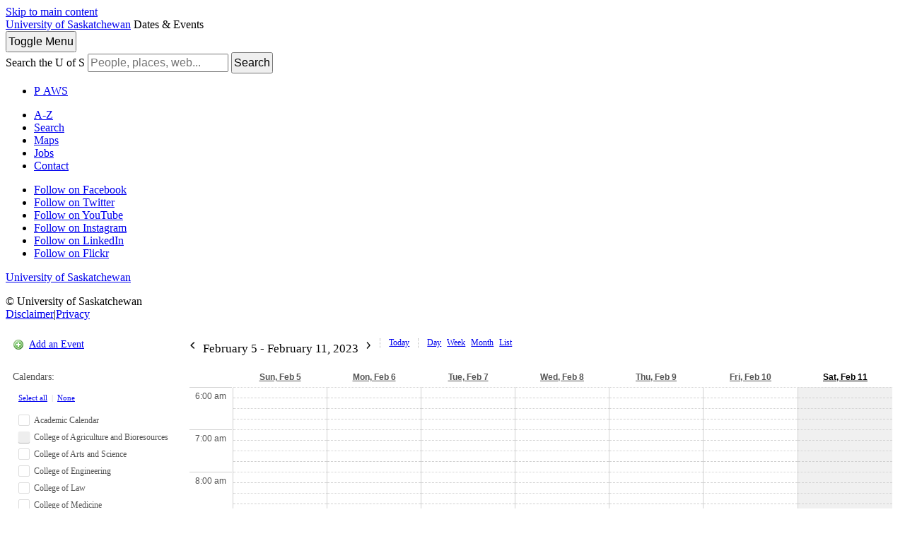

--- FILE ---
content_type: text/html; charset=UTF-8
request_url: https://events.usask.ca/week.php?cal=College+of+Agriculture+and+Bioresources&getdate=20230211
body_size: 7911
content:
<!DOCTYPE html PUBLIC "-//W3C//DTD XHTML 1.0 Transitional//EN"
        "http://www.w3.org/TR/xhtml1/DTD/xhtml1-transitional.dtd">
<html xmlns="http://www.w3.org/1999/xhtml" lang="en">
<head>

    <!-- Google Tag Manager - Modifed to report to GTM test environment from site test location  -->

    <script>(function(w, d, s, l, i) {
            var hostname = window.location.hostname;
            var env = '';
            if (hostname.includes('eventsdev.usask.ca') || hostname.includes('eventstest.usask.ca')) {
                env = '&gtm_auth=oo6CDXoFR8OmQDGh3xlJ2g&gtm_preview=env-48&gtm_cookies_win=x';
            }
            w[l] = w[l] || [];
            w[l].push({
                'gtm.start': new Date().getTime(),
                event: 'gtm.js'
            });
            var f = d.getElementsByTagName(s)[0],
                j = d.createElement(s),
                dl = l != 'dataLayer' ? '&l=' + l : '';
            j.async = true;
            j.src = 'https://www.googletagmanager.com/gtm.js?id=' + i + dl + env;
            f.parentNode.insertBefore(j, f);
        })(window, document, 'script', 'dataLayer', 'GTM-NPKLVP6');</script>

    <!-- End Google Tag Manager -->


    <meta content="IE=edge" http-equiv="X-UA-Compatible"/>
    <meta content="text/html; charset=UTF-8" http-equiv="Content-Type"/>
    <meta content="width=device-width, initial-scale=1.0, maximum-scale=1.0, user-scalable=no" name="viewport"/>
    <title>Dates & Events - University of Saskatchewan</title>
    <link href="https://usaskcdn.ca/limestone/stable/img/favicon.png" rel="shortcut icon"/>
    <link href="https://usaskcdn.ca/limestone/stable/css/limestone.min.css" rel="stylesheet" type="text/css"/>
    <link href="css/events.css" rel="stylesheet" type="text/css"/>
    <link rel="stylesheet" type="text/css" href="templates/uofs/default_responsive.css" />
    <script src="//ajax.googleapis.com/ajax/libs/jquery/1.7/jquery.min.js" type="text/javascript"></script>
    <script src="includes/tag_ga_link_vars.js" type="text/javascript"></script>
    <script id="nicetitle" type="text/javascript" src="https://events.usask.ca:443//nicetitle/nicetitle.js"></script>
    <link rel="stylesheet" type="text/css" href="https://events.usask.ca:443//nicetitle/nicetitle.css" />
    <script src="js/prototype.js" type="text/javascript"></script>
<!--<script src="js/scriptaculous.js?load=effects,builder" type="text/javascript"></script>*}-->
    <script src="js/events.js" type="text/javascript"></script>
    <script src="events.js" type="text/javascript"></script>
<script type="text/javascript">var getdate="February 11";</script>    <script language="JavaScript" type="text/javascript">
<!--
function openEventWindow(num) {
	// populate the hidden form
	var data = document.popup_data[num];
	var form = document.forms.eventPopupForm;
	form.elements.date.value = data.date;
	form.elements.time.value = data.time;
	form.elements.uid.value = data.uid;
	form.elements.cpath.value = data.cpath;
	form.elements.event_data.value = data.event_data;
	form.elements.cal.value = data.cal;	

	// open a new window
	//var w = window.open('', 'Popup', 'scrollbars=yes,width=550,height=350');
	//form.target = 'Popup';
	form.submit();
}

function EventData(date, time, uid, cpath, event_data, cal) {
	this.date = date;
	this.time = time;
	this.uid = uid;
	this.cpath = cpath;
	this.event_data = event_data;
        this.cal = cal;

}
//-->
</script>
<script language="JavaScript" type="text/javascript">
<!--

function openTodoInfo(num) {	
	// populate the hidden form
	var data = document.todo_popup_data[num];
	var form = document.forms.todoPopupForm;

	form.elements.todo_data.value = data.todo_data;

	// open a new window
	var w = window.open('', 'Popup', 'scrollbars=yes,width=550,height=350');
	form.target = 'Popup';
	form.submit();
}
function TodoData(todo_data,todo_text) {
	this.todo_data = todo_data;
	this.todo_text = todo_text;
}

document.popup_data = new Array();
document.todo_popup_data = new Array();
//-->
</script>
<script language="JavaScript" type="text/javascript">
<!--

function submitform(form, value) {
	// Parse value.
	var values = decodeURI(value).split("&");
	var temp = values[0].split("?", 2);
	var action = temp[0];
	values[0] = temp[1];

	try {
		form.setAttribute("action", action);
	}
	catch(e) {
		form.action = action;
	}

	// Stuff the hidden form fields.
	for (var i = 0; i < values.length; i++) {
		temp = values[i].split("=", 2);
		form.elements.namedItem(temp[0]).value = temp[1];
	}

	// Clear the select+option value.
	var select = form.elements.namedItem("form_action")
	select.options[select.selectedIndex].value = "";

	form.submit();
}
//-->
</script>

<header class="uofs-header">
    <a class="sr-only" href="#content">Skip to main content</a>
    <div class="uofs-header-masthead affix-top" role="banner">
        <a class="uofs-header-crest" href="http://www.usask.ca/">University of Saskatchewan</a>





        <span class="uofs-header-sitename uofs-header-sitename-md" href="/index.php">Dates & Events</span>

    </div>
    <div class="uofs-offcanvas uofs-offcanvas-right">
        <button class="btn btn-sm btn-default uofs-offcanvas-toggle" type="button">
            <span class="sr-only">Toggle </span>Menu
        </button>
        <div class="uofs-offcanvas-inner">
            <nav class="navbar navbar-default" role="navigation">
                <div class="container-fluid">
                    <form action="https://www.usask.ca/search" class="uofs-header-search" role="search">
                        <i aria-hidden="true" class="uofs-icon uofs-icon-search"> </i>
                        <label class="sr-only" for="q">Search the U of S</label>
                        <input class="form-control" id="q" name="q" placeholder="People, places, web..." type="search">
                        <button class="sr-only" type="submit">Search</button>
                    </form>
                    <ul class="nav navbar-nav uofs-header-nav">
                        <li><a class="uofs-header-paws" href="http://paws.usask.ca/" nicetitle="PAWS">P<i aria-hidden="true" class="uofs-icon uofs-icon-paw"> </i><span class="sr-only">A</span>WS</a></li>
                    </ul>


                </div>
            </nav>
            <div class="uofs-footer visible-xs"><div class="container-fluid"><ul class="list-inline uofs-footer-custom"><li><a href="https://www.usask.ca/a-z">A-Z</a></li><li><a href="https://www.usask.ca/search">Search</a></li><li><a href="https://maps.usask.ca">Maps</a></li><li><a href="https://careers.usask.ca">Jobs</a></li><li><a href="https://www.usask.ca/contact/">Contact</a></li></ul><ul class="list-inline uofs-footer-social"><li><a href="https://www.facebook.com/usask" title="Follow on Facebook"><i class="uofs-icon uofs-icon-facebook"></i><span class="text-hide">Follow on Facebook</span></a></li><li><a href="https://www.twitter.com/usask" title="Follow on Twitter"><i class="uofs-icon uofs-icon-twitter"></i><span class="text-hide">Follow on Twitter</span></a></li><li><a href="http://www.youtube.com/usask" title="Follow on YouTube"><i class="uofs-icon uofs-icon-youtube"></i><span class="text-hide">Follow on YouTube</span></a></li><li><a href="http://www.instagram.com/usask" title="Follow on Instagram"><i class="fa fa-instagram"></i><span class="text-hide">Follow on Instagram</span></a></li><li><a href="https://www.linkedin.com/company/university-of-saskatchewan" title="Follow on LinkedIn"><i class="uofs-icon uofs-icon-linkedin"></i><span class="text-hide">Follow on LinkedIn</span></a></li><li><a href="http://www.flickr.com/photos/usask/sets" title="Follow on Flickr"><i class="uofs-icon uofs-icon-flickr"></i><span class="text-hide">Follow on Flickr</span></a></li></ul><a class="uofs-footer-logo" href="http://www.usask.ca/">University of Saskatchewan</a><p class="uofs-copyright">© University of Saskatchewan<br/><a href="http://www.usask.ca/disclaimer.php">Disclaimer</a>|<a href="https://privacy.usask.ca/statement.php">Privacy</a></p></div></div>
            </div>
</header>
<button class="btn btn-sm btn-primary" id="mobilecalToggle" onclick="toggleMobileCalMenu()">Calendars</button>
<section class="calendar-section">

<div class="calendar-sidebar">

<p class="calendar-add"><a href="promotion.php">Add an Event</a></p>

<div id="cal-select-wrapper">
<p id="viewing-cal">Calendars: </p>
<p id="select-all-cal"><a href="javascript:selectToggle(true, 'selectForm');">Select all</a> &nbsp;|&nbsp; <a href="javascript:selectToggle(false, 'selectForm');">None</a></p>

<form name="selectForm" id="cal-select-form" action="week.php" method="get">
    <input type="hidden" name="getdate" value="20230211"/>
    <input type="hidden" name="cpath" value=""/>
    <input type="hidden" name="cal[]" class="query_style" /><ul><li><label onclick="changeCalDisplay(this);"><input type="checkbox" name="cal[]" value="Academic+Calendar" /><span class="inactive"></span> Academic Calendar</label><div id="academic_calendar-options"><a class="cal-options" href="#" onclick="showCalOptions('academic_calendar',this); return false;">(options)</a><ul id="academic_calendar-list" style="display:none;"><li class="show-cal"><a href="http://events.usask.ca/week.php?cal=Academic+Calendar&getdate=20230211">Show only this calendar</a></li><li class="subscribe-cal">Subscribe to this calendar: <br />
<a class="ical" href="/calendars/Academic%20Calendar.ics">iCal</a> <a class="rss" href="/rss/rss2.0.php?cal=Academic+Calendar&rssview=daysfrom&days=30">RSS</a></li><li class="link-cal">Share this calendar: <input value="http://events.usask.ca/week.php?cal=Academic+Calendar" readonly="readonly" type="text"/></li></ul></div></li><li><label onclick="changeCalDisplay(this);"><input type="checkbox" name="cal[]" value="College+of+Agriculture+and+Bioresources" checked="yes"/><span class="college_of_agriculture_and_bioresources"></span> College of Agriculture and Bioresources</label><div id="college_of_agriculture_and_bioresources-options"><a class="cal-options" href="#" onclick="showCalOptions('college_of_agriculture_and_bioresources',this); return false;">(options)</a><ul id="college_of_agriculture_and_bioresources-list" style="display:none;"><li class="show-cal"><a href="http://events.usask.ca/week.php?cal=College+of+Agriculture+and+Bioresources&getdate=20230211">Show only this calendar</a></li><li class="subscribe-cal">Subscribe to this calendar: <br />
<a class="ical" href="/calendars/College%20of%20Agriculture%20and%20Bioresources.ics">iCal</a> <a class="rss" href="/rss/rss2.0.php?cal=College+of+Agriculture+and+Bioresources&rssview=daysfrom&days=30">RSS</a></li><li class="link-cal">Share this calendar: <input value="http://events.usask.ca/week.php?cal=College+of+Agriculture+and+Bioresources" readonly="readonly" type="text"/></li></ul></div></li><li><label onclick="changeCalDisplay(this);"><input type="checkbox" name="cal[]" value="College+of+Arts+and+Science" /><span class="inactive"></span> College of Arts and Science</label><div id="college_of_arts_and_science-options"><a class="cal-options" href="#" onclick="showCalOptions('college_of_arts_and_science',this); return false;">(options)</a><ul id="college_of_arts_and_science-list" style="display:none;"><li class="show-cal"><a href="http://events.usask.ca/week.php?cal=College+of+Arts+and+Science&getdate=20230211">Show only this calendar</a></li><li class="subscribe-cal">Subscribe to this calendar: <br />
<a class="ical" href="/calendars/College%20of%20Arts%20and%20Science.ics">iCal</a> <a class="rss" href="/rss/rss2.0.php?cal=College+of+Arts+and+Science&rssview=daysfrom&days=30">RSS</a></li><li class="link-cal">Share this calendar: <input value="http://events.usask.ca/week.php?cal=College+of+Arts+and+Science" readonly="readonly" type="text"/></li></ul></div></li><li><label onclick="changeCalDisplay(this);"><input type="checkbox" name="cal[]" value="College+of+Engineering" /><span class="inactive"></span> College of Engineering</label><div id="college_of_engineering-options"><a class="cal-options" href="#" onclick="showCalOptions('college_of_engineering',this); return false;">(options)</a><ul id="college_of_engineering-list" style="display:none;"><li class="show-cal"><a href="http://events.usask.ca/week.php?cal=College+of+Engineering&getdate=20230211">Show only this calendar</a></li><li class="subscribe-cal">Subscribe to this calendar: <br />
<a class="ical" href="/calendars/College%20of%20Engineering.ics">iCal</a> <a class="rss" href="/rss/rss2.0.php?cal=College+of+Engineering&rssview=daysfrom&days=30">RSS</a></li><li class="link-cal">Share this calendar: <input value="http://events.usask.ca/week.php?cal=College+of+Engineering" readonly="readonly" type="text"/></li></ul></div></li><li><label onclick="changeCalDisplay(this);"><input type="checkbox" name="cal[]" value="College+of+Law" /><span class="inactive"></span> College of Law</label><div id="college_of_law-options"><a class="cal-options" href="#" onclick="showCalOptions('college_of_law',this); return false;">(options)</a><ul id="college_of_law-list" style="display:none;"><li class="show-cal"><a href="http://events.usask.ca/week.php?cal=College+of+Law&getdate=20230211">Show only this calendar</a></li><li class="subscribe-cal">Subscribe to this calendar: <br />
<a class="ical" href="/calendars/College%20of%20Law.ics">iCal</a> <a class="rss" href="/rss/rss2.0.php?cal=College+of+Law&rssview=daysfrom&days=30">RSS</a></li><li class="link-cal">Share this calendar: <input value="http://events.usask.ca/week.php?cal=College+of+Law" readonly="readonly" type="text"/></li></ul></div></li><li><label onclick="changeCalDisplay(this);"><input type="checkbox" name="cal[]" value="College+of+Medicine" /><span class="inactive"></span> College of Medicine</label><div id="college_of_medicine-options"><a class="cal-options" href="#" onclick="showCalOptions('college_of_medicine',this); return false;">(options)</a><ul id="college_of_medicine-list" style="display:none;"><li class="show-cal"><a href="http://events.usask.ca/week.php?cal=College+of+Medicine&getdate=20230211">Show only this calendar</a></li><li class="subscribe-cal">Subscribe to this calendar: <br />
<a class="ical" href="/calendars/College%20of%20Medicine.ics">iCal</a> <a class="rss" href="/rss/rss2.0.php?cal=College+of+Medicine&rssview=daysfrom&days=30">RSS</a></li><li class="link-cal">Share this calendar: <input value="http://events.usask.ca/week.php?cal=College+of+Medicine" readonly="readonly" type="text"/></li></ul></div></li><li><label onclick="changeCalDisplay(this);"><input type="checkbox" name="cal[]" value="College+of+Nursing" /><span class="inactive"></span> College of Nursing</label><div id="college_of_nursing-options"><a class="cal-options" href="#" onclick="showCalOptions('college_of_nursing',this); return false;">(options)</a><ul id="college_of_nursing-list" style="display:none;"><li class="show-cal"><a href="http://events.usask.ca/week.php?cal=College+of+Nursing&getdate=20230211">Show only this calendar</a></li><li class="subscribe-cal">Subscribe to this calendar: <br />
<a class="ical" href="/calendars/College%20of%20Nursing.ics">iCal</a> <a class="rss" href="/rss/rss2.0.php?cal=College+of+Nursing&rssview=daysfrom&days=30">RSS</a></li><li class="link-cal">Share this calendar: <input value="http://events.usask.ca/week.php?cal=College+of+Nursing" readonly="readonly" type="text"/></li></ul></div></li><li><label onclick="changeCalDisplay(this);"><input type="checkbox" name="cal[]" value="College+of+Veterinary+Medicine" /><span class="inactive"></span> College of Veterinary Medicine</label><div id="college_of_veterinary_medicine-options"><a class="cal-options" href="#" onclick="showCalOptions('college_of_veterinary_medicine',this); return false;">(options)</a><ul id="college_of_veterinary_medicine-list" style="display:none;"><li class="show-cal"><a href="http://events.usask.ca/week.php?cal=College+of+Veterinary+Medicine&getdate=20230211">Show only this calendar</a></li><li class="subscribe-cal">Subscribe to this calendar: <br />
<a class="ical" href="/calendars/College%20of%20Veterinary%20Medicine.ics">iCal</a> <a class="rss" href="/rss/rss2.0.php?cal=College+of+Veterinary+Medicine&rssview=daysfrom&days=30">RSS</a></li><li class="link-cal">Share this calendar: <input value="http://events.usask.ca/week.php?cal=College+of+Veterinary+Medicine" readonly="readonly" type="text"/></li></ul></div></li><li><label onclick="changeCalDisplay(this);"><input type="checkbox" name="cal[]" value="Edwards+School+of+Business" /><span class="inactive"></span> Edwards School of Business</label><div id="edwards_school_of_business-options"><a class="cal-options" href="#" onclick="showCalOptions('edwards_school_of_business',this); return false;">(options)</a><ul id="edwards_school_of_business-list" style="display:none;"><li class="show-cal"><a href="http://events.usask.ca/week.php?cal=Edwards+School+of+Business&getdate=20230211">Show only this calendar</a></li><li class="subscribe-cal">Subscribe to this calendar: <br />
<a class="ical" href="/calendars/Edwards%20School%20of%20Business.ics">iCal</a> <a class="rss" href="/rss/rss2.0.php?cal=Edwards+School+of+Business&rssview=daysfrom&days=30">RSS</a></li><li class="link-cal">Share this calendar: <input value="http://events.usask.ca/week.php?cal=Edwards+School+of+Business" readonly="readonly" type="text"/></li></ul></div></li><li><label onclick="changeCalDisplay(this);"><input type="checkbox" name="cal[]" value="Health+Sciences" /><span class="inactive"></span> Health Sciences</label><div id="health_sciences-options"><a class="cal-options" href="#" onclick="showCalOptions('health_sciences',this); return false;">(options)</a><ul id="health_sciences-list" style="display:none;"><li class="show-cal"><a href="http://events.usask.ca/week.php?cal=Health+Sciences&getdate=20230211">Show only this calendar</a></li><li class="subscribe-cal">Subscribe to this calendar: <br />
<a class="ical" href="/calendars/Health%20Sciences.ics">iCal</a> <a class="rss" href="/rss/rss2.0.php?cal=Health+Sciences&rssview=daysfrom&days=30">RSS</a></li><li class="link-cal">Share this calendar: <input value="http://events.usask.ca/week.php?cal=Health+Sciences" readonly="readonly" type="text"/></li></ul></div></li><li><label onclick="changeCalDisplay(this);"><input type="checkbox" name="cal[]" value="Indigenous+Students" /><span class="inactive"></span> Indigenous Students</label><div id="indigenous_students-options"><a class="cal-options" href="#" onclick="showCalOptions('indigenous_students',this); return false;">(options)</a><ul id="indigenous_students-list" style="display:none;"><li class="show-cal"><a href="http://events.usask.ca/week.php?cal=Indigenous+Students&getdate=20230211">Show only this calendar</a></li><li class="subscribe-cal">Subscribe to this calendar: <br />
<a class="ical" href="/calendars/Indigenous%20Students.ics">iCal</a> <a class="rss" href="/rss/rss2.0.php?cal=Indigenous+Students&rssview=daysfrom&days=30">RSS</a></li><li class="link-cal">Share this calendar: <input value="http://events.usask.ca/week.php?cal=Indigenous+Students" readonly="readonly" type="text"/></li></ul></div></li><li><label onclick="changeCalDisplay(this);"><input type="checkbox" name="cal[]" value="Johnson+Shoyama+Graduate+School+of+Public+Policy" /><span class="inactive"></span> Johnson Shoyama Graduate School of Public Policy</label><div id="johnson_shoyama_graduate_school_of_public_policy-options"><a class="cal-options" href="#" onclick="showCalOptions('johnson_shoyama_graduate_school_of_public_policy',this); return false;">(options)</a><ul id="johnson_shoyama_graduate_school_of_public_policy-list" style="display:none;"><li class="show-cal"><a href="http://events.usask.ca/week.php?cal=Johnson+Shoyama+Graduate+School+of+Public+Policy&getdate=20230211">Show only this calendar</a></li><li class="subscribe-cal">Subscribe to this calendar: <br />
<a class="ical" href="/calendars/Johnson%20Shoyama%20Graduate%20School%20of%20Public%20Policy.ics">iCal</a> <a class="rss" href="/rss/rss2.0.php?cal=Johnson+Shoyama+Graduate+School+of+Public+Policy&rssview=daysfrom&days=30">RSS</a></li><li class="link-cal">Share this calendar: <input value="http://events.usask.ca/week.php?cal=Johnson+Shoyama+Graduate+School+of+Public+Policy" readonly="readonly" type="text"/></li></ul></div></li><li><label onclick="changeCalDisplay(this);"><input type="checkbox" name="cal[]" value="St.+Thomas+More+College" /><span class="inactive"></span> St Thomas More College</label><div id="st_thomas_more_college-options"><a class="cal-options" href="#" onclick="showCalOptions('st_thomas_more_college',this); return false;">(options)</a><ul id="st_thomas_more_college-list" style="display:none;"><li class="show-cal"><a href="http://events.usask.ca/week.php?cal=St.+Thomas+More+College&getdate=20230211">Show only this calendar</a></li><li class="subscribe-cal">Subscribe to this calendar: <br />
<a class="ical" href="/calendars/St%20Thomas%20More%20College.ics">iCal</a> <a class="rss" href="/rss/rss2.0.php?cal=St.+Thomas+More+College&rssview=daysfrom&days=30">RSS</a></li><li class="link-cal">Share this calendar: <input value="http://events.usask.ca/week.php?cal=St.+Thomas+More+College" readonly="readonly" type="text"/></li></ul></div></li><li><label onclick="changeCalDisplay(this);"><input type="checkbox" name="cal[]" value="Students" /><span class="inactive"></span> Students</label><div id="students-options"><a class="cal-options" href="#" onclick="showCalOptions('students',this); return false;">(options)</a><ul id="students-list" style="display:none;"><li class="show-cal"><a href="http://events.usask.ca/week.php?cal=Students&getdate=20230211">Show only this calendar</a></li><li class="subscribe-cal">Subscribe to this calendar: <br />
<a class="ical" href="/calendars/Students.ics">iCal</a> <a class="rss" href="/rss/rss2.0.php?cal=Students&rssview=daysfrom&days=30">RSS</a></li><li class="link-cal">Share this calendar: <input value="http://events.usask.ca/week.php?cal=Students" readonly="readonly" type="text"/></li></ul></div></li><li><label onclick="changeCalDisplay(this);"><input type="checkbox" name="cal[]" value="University+Library" /><span class="inactive"></span> University Library</label><div id="university_library-options"><a class="cal-options" href="#" onclick="showCalOptions('university_library',this); return false;">(options)</a><ul id="university_library-list" style="display:none;"><li class="show-cal"><a href="http://events.usask.ca/week.php?cal=University+Library&getdate=20230211">Show only this calendar</a></li><li class="subscribe-cal">Subscribe to this calendar: <br />
<a class="ical" href="/calendars/University%20Library.ics">iCal</a> <a class="rss" href="/rss/rss2.0.php?cal=University+Library&rssview=daysfrom&days=30">RSS</a></li><li class="link-cal">Share this calendar: <input value="http://events.usask.ca/week.php?cal=University+Library" readonly="readonly" type="text"/></li></ul></div></li><li><label onclick="changeCalDisplay(this);"><input type="checkbox" name="cal[]" value="Usask+Events" /><span class="inactive"></span> USask Events</label><div id="usask_events-options"><a class="cal-options" href="#" onclick="showCalOptions('usask_events',this); return false;">(options)</a><ul id="usask_events-list" style="display:none;"><li class="show-cal"><a href="http://events.usask.ca/week.php?cal=Usask+Events&getdate=20230211">Show only this calendar</a></li><li class="subscribe-cal">Subscribe to this calendar: <br />
<a class="ical" href="/calendars/USask%20Events.ics">iCal</a> <a class="rss" href="/rss/rss2.0.php?cal=Usask+Events&rssview=daysfrom&days=30">RSS</a></li><li class="link-cal">Share this calendar: <input value="http://events.usask.ca/week.php?cal=Usask+Events" readonly="readonly" type="text"/></li></ul></div></li></ul>
    <!--<input type="submit" value="Go"/>-->
    </form>
</div>
<p class="calendar-subscribe"><a href="rss/rss2.0.php?cal=College+of+Agriculture+and+Bioresources&amp;rssview=daysfrom&amp;days=30">Subscribe</a></p>
</div>


<div class="calendar-wrapper">
<div class="events-nav">
        <h2>
        	<a class="prev-date btn btn-sm btn-default" href="week.php?cal=College+of+Agriculture+and+Bioresources&amp;getdate=20230204&amp;mredir=0" rel="nofollow"><img src="img/icons/arrow-backward.png" alt="Prev" /></a>
            <span class="display-date">February 5 - February 11, 2023</span>
            <a class="next-date btn btn-sm btn-default" href="week.php?cal=College+of+Agriculture+and+Bioresources&amp;getdate=20230218&amp;mredir=0" rel="nofollow"><img src="img/icons/arrow-forward.png" alt="Next" /></a>
        </h2>
        <ul class="display-options">
        <li class="calendar-today"><a href="week.php?cal=College+of+Agriculture+and+Bioresources&amp;mredir=0" class="btn btn-sm btn-default">Today</a></li>
            <li class="calendar-day"><a href="day.php?cal=College+of+Agriculture+and+Bioresources&amp;getdate=20230211&amp;mredir=0" class="btn btn-sm btn-default">Day</a></li>
            <li class="calendar-week"><a href="week.php?cal=College+of+Agriculture+and+Bioresources&amp;getdate=20230211&amp;mredir=0" class="btn btn-sm btn-default">Week</a></li>
            <li class="calendar-month"><a href="month.php?cal=College+of+Agriculture+and+Bioresources&amp;getdate=20230211&amp;mredir=0" class="btn btn-sm btn-default">Month</a></li>
            <li class="calendar-list"><a href="print.php?cal=College+of+Agriculture+and+Bioresources&amp;getdate=20230211&amp;mredir=0" class="btn btn-sm btn-default">List</a></li>
        </ul>
       
    </div>

	
							<table width="100%" border="0" cellspacing="0" cellpadding="0" class="tfixed">
								<tr>
									<td align="left" colspan="4" width="60" class="rowOff2">&nbsp;</td>
									<td width="1"></td>
									<td colspan="1" align="center" class="rowOff">
										<span class="V9BOLD"><a class="ps3" href="day.php?cal=College+of+Agriculture+and+Bioresources&amp;getdate=20230205&amp;mredir=0">Sun, Feb 5</a></span>
									</td><td colspan="1" align="center" class="rowOff">
										<span class="V9BOLD"><a class="ps3" href="day.php?cal=College+of+Agriculture+and+Bioresources&amp;getdate=20230206&amp;mredir=0">Mon, Feb 6</a></span>
									</td><td colspan="1" align="center" class="rowOff">
										<span class="V9BOLD"><a class="ps3" href="day.php?cal=College+of+Agriculture+and+Bioresources&amp;getdate=20230207&amp;mredir=0">Tue, Feb 7</a></span>
									</td><td colspan="1" align="center" class="rowOff">
										<span class="V9BOLD"><a class="ps3" href="day.php?cal=College+of+Agriculture+and+Bioresources&amp;getdate=20230208&amp;mredir=0">Wed, Feb 8</a></span>
									</td><td colspan="1" align="center" class="rowOff">
										<span class="V9BOLD"><a class="ps3" href="day.php?cal=College+of+Agriculture+and+Bioresources&amp;getdate=20230209&amp;mredir=0">Thu, Feb 9</a></span>
									</td><td colspan="1" align="center" class="rowOff">
										<span class="V9BOLD"><a class="ps3" href="day.php?cal=College+of+Agriculture+and+Bioresources&amp;getdate=20230210&amp;mredir=0">Fri, Feb 10</a></span>
									</td><td colspan="1" align="center" class="rowToday">
										<span class="V9BOLD"><a class="ps3" href="day.php?cal=College+of+Agriculture+and+Bioresources&amp;getdate=20230211&amp;mredir=0">Sat, Feb 11</a></span>
									</td>
								</tr>
								
								<tr><td colspan="4" rowspan="4" align="center" valign="top" width="60" class="timeborder2">6:00 am</td><td bgcolor="#a1a5a9" width="1" height="15"></td><td colspan="1" class="weekborder2">&nbsp;</td>
<td colspan="1" class="weekborder2">&nbsp;</td>
<td colspan="1" class="weekborder2">&nbsp;</td>
<td colspan="1" class="weekborder2">&nbsp;</td>
<td colspan="1" class="weekborder2">&nbsp;</td>
<td colspan="1" class="weekborder2">&nbsp;</td>
<td colspan="1" class="weekborder2 weektoday">&nbsp;</td>
</tr>
<tr><td bgcolor="#a1a5a9" width="1" height="15"></td><td colspan="1" class="weekborder">&nbsp;</td>
<td colspan="1" class="weekborder">&nbsp;</td>
<td colspan="1" class="weekborder">&nbsp;</td>
<td colspan="1" class="weekborder">&nbsp;</td>
<td colspan="1" class="weekborder">&nbsp;</td>
<td colspan="1" class="weekborder">&nbsp;</td>
<td colspan="1" class="weekborder weektoday">&nbsp;</td>
</tr>
<tr><td bgcolor="#a1a5a9" width="1" height="15"></td><td colspan="1" class="weekborder3">&nbsp;</td>
<td colspan="1" class="weekborder3">&nbsp;</td>
<td colspan="1" class="weekborder3">&nbsp;</td>
<td colspan="1" class="weekborder3">&nbsp;</td>
<td colspan="1" class="weekborder3">&nbsp;</td>
<td colspan="1" class="weekborder3">&nbsp;</td>
<td colspan="1" class="weekborder3 weektoday">&nbsp;</td>
</tr>
<tr><td bgcolor="#a1a5a9" width="1" height="15"></td><td colspan="1" class="weekborder">&nbsp;</td>
<td colspan="1" class="weekborder">&nbsp;</td>
<td colspan="1" class="weekborder">&nbsp;</td>
<td colspan="1" class="weekborder">&nbsp;</td>
<td colspan="1" class="weekborder">&nbsp;</td>
<td colspan="1" class="weekborder">&nbsp;</td>
<td colspan="1" class="weekborder weektoday">&nbsp;</td>
</tr>
<tr><td colspan="4" rowspan="4" align="center" valign="top" width="60" class="timeborder2">7:00 am</td><td bgcolor="#a1a5a9" width="1" height="15"></td><td colspan="1" class="weekborder2">&nbsp;</td>
<td colspan="1" class="weekborder2">&nbsp;</td>
<td colspan="1" class="weekborder2">&nbsp;</td>
<td colspan="1" class="weekborder2">&nbsp;</td>
<td colspan="1" class="weekborder2">&nbsp;</td>
<td colspan="1" class="weekborder2">&nbsp;</td>
<td colspan="1" class="weekborder2 weektoday">&nbsp;</td>
</tr>
<tr><td bgcolor="#a1a5a9" width="1" height="15"></td><td colspan="1" class="weekborder">&nbsp;</td>
<td colspan="1" class="weekborder">&nbsp;</td>
<td colspan="1" class="weekborder">&nbsp;</td>
<td colspan="1" class="weekborder">&nbsp;</td>
<td colspan="1" class="weekborder">&nbsp;</td>
<td colspan="1" class="weekborder">&nbsp;</td>
<td colspan="1" class="weekborder weektoday">&nbsp;</td>
</tr>
<tr><td bgcolor="#a1a5a9" width="1" height="15"></td><td colspan="1" class="weekborder3">&nbsp;</td>
<td colspan="1" class="weekborder3">&nbsp;</td>
<td colspan="1" class="weekborder3">&nbsp;</td>
<td colspan="1" class="weekborder3">&nbsp;</td>
<td colspan="1" class="weekborder3">&nbsp;</td>
<td colspan="1" class="weekborder3">&nbsp;</td>
<td colspan="1" class="weekborder3 weektoday">&nbsp;</td>
</tr>
<tr><td bgcolor="#a1a5a9" width="1" height="15"></td><td colspan="1" class="weekborder">&nbsp;</td>
<td colspan="1" class="weekborder">&nbsp;</td>
<td colspan="1" class="weekborder">&nbsp;</td>
<td colspan="1" class="weekborder">&nbsp;</td>
<td colspan="1" class="weekborder">&nbsp;</td>
<td colspan="1" class="weekborder">&nbsp;</td>
<td colspan="1" class="weekborder weektoday">&nbsp;</td>
</tr>
<tr><td colspan="4" rowspan="4" align="center" valign="top" width="60" class="timeborder2">8:00 am</td><td bgcolor="#a1a5a9" width="1" height="15"></td><td colspan="1" class="weekborder2">&nbsp;</td>
<td colspan="1" class="weekborder2">&nbsp;</td>
<td colspan="1" class="weekborder2">&nbsp;</td>
<td colspan="1" class="weekborder2">&nbsp;</td>
<td colspan="1" class="weekborder2">&nbsp;</td>
<td colspan="1" class="weekborder2">&nbsp;</td>
<td colspan="1" class="weekborder2 weektoday">&nbsp;</td>
</tr>
<tr><td bgcolor="#a1a5a9" width="1" height="15"></td><td colspan="1" class="weekborder">&nbsp;</td>
<td colspan="1" class="weekborder">&nbsp;</td>
<td colspan="1" class="weekborder">&nbsp;</td>
<td colspan="1" class="weekborder">&nbsp;</td>
<td colspan="1" class="weekborder">&nbsp;</td>
<td colspan="1" class="weekborder">&nbsp;</td>
<td colspan="1" class="weekborder weektoday">&nbsp;</td>
</tr>
<tr><td bgcolor="#a1a5a9" width="1" height="15"></td><td colspan="1" class="weekborder3">&nbsp;</td>
<td colspan="1" class="weekborder3">&nbsp;</td>
<td colspan="1" class="weekborder3">&nbsp;</td>
<td colspan="1" class="weekborder3">&nbsp;</td>
<td colspan="1" class="weekborder3">&nbsp;</td>
<td colspan="1" class="weekborder3">&nbsp;</td>
<td colspan="1" class="weekborder3 weektoday">&nbsp;</td>
</tr>
<tr><td bgcolor="#a1a5a9" width="1" height="15"></td><td colspan="1" class="weekborder">&nbsp;</td>
<td colspan="1" class="weekborder">&nbsp;</td>
<td colspan="1" class="weekborder">&nbsp;</td>
<td colspan="1" class="weekborder">&nbsp;</td>
<td colspan="1" class="weekborder">&nbsp;</td>
<td colspan="1" class="weekborder">&nbsp;</td>
<td colspan="1" class="weekborder weektoday">&nbsp;</td>
</tr>
<tr><td colspan="4" rowspan="4" align="center" valign="top" width="60" class="timeborder2">9:00 am</td><td bgcolor="#a1a5a9" width="1" height="15"></td><td colspan="1" class="weekborder2">&nbsp;</td>
<td colspan="1" class="weekborder2">&nbsp;</td>
<td colspan="1" class="weekborder2">&nbsp;</td>
<td colspan="1" class="weekborder2">&nbsp;</td>
<td colspan="1" class="weekborder2">&nbsp;</td>
<td colspan="1" class="weekborder2">&nbsp;</td>
<td colspan="1" class="weekborder2 weektoday">&nbsp;</td>
</tr>
<tr><td bgcolor="#a1a5a9" width="1" height="15"></td><td colspan="1" class="weekborder">&nbsp;</td>
<td colspan="1" class="weekborder">&nbsp;</td>
<td colspan="1" class="weekborder">&nbsp;</td>
<td colspan="1" class="weekborder">&nbsp;</td>
<td colspan="1" class="weekborder">&nbsp;</td>
<td colspan="1" class="weekborder">&nbsp;</td>
<td colspan="1" class="weekborder weektoday">&nbsp;</td>
</tr>
<tr><td bgcolor="#a1a5a9" width="1" height="15"></td><td colspan="1" class="weekborder3">&nbsp;</td>
<td colspan="1" class="weekborder3">&nbsp;</td>
<td colspan="1" class="weekborder3">&nbsp;</td>
<td colspan="1" class="weekborder3">&nbsp;</td>
<td colspan="1" class="weekborder3">&nbsp;</td>
<td colspan="1" class="weekborder3">&nbsp;</td>
<td colspan="1" class="weekborder3 weektoday">&nbsp;</td>
</tr>
<tr><td bgcolor="#a1a5a9" width="1" height="15"></td><td colspan="1" class="weekborder">&nbsp;</td>
<td colspan="1" class="weekborder">&nbsp;</td>
<td colspan="1" class="weekborder">&nbsp;</td>
<td colspan="1" class="weekborder">&nbsp;</td>
<td colspan="1" class="weekborder">&nbsp;</td>
<td colspan="1" class="weekborder">&nbsp;</td>
<td colspan="1" class="weekborder weektoday">&nbsp;</td>
</tr>
<tr><td colspan="4" rowspan="4" align="center" valign="top" width="60" class="timeborder2">10:00 am</td><td bgcolor="#a1a5a9" width="1" height="15"></td><td colspan="1" class="weekborder2">&nbsp;</td>
<td colspan="1" class="weekborder2">&nbsp;</td>
<td colspan="1" class="weekborder2">&nbsp;</td>
<td colspan="1" class="weekborder2">&nbsp;</td>
<td colspan="1" class="weekborder2">&nbsp;</td>
<td colspan="1" class="weekborder2">&nbsp;</td>
<td colspan="1" class="weekborder2 weektoday">&nbsp;</td>
</tr>
<tr><td bgcolor="#a1a5a9" width="1" height="15"></td><td colspan="1" class="weekborder">&nbsp;</td>
<td colspan="1" class="weekborder">&nbsp;</td>
<td colspan="1" class="weekborder">&nbsp;</td>
<td colspan="1" class="weekborder">&nbsp;</td>
<td colspan="1" class="weekborder">&nbsp;</td>
<td colspan="1" class="weekborder">&nbsp;</td>
<td colspan="1" class="weekborder weektoday">&nbsp;</td>
</tr>
<tr><td bgcolor="#a1a5a9" width="1" height="15"></td><td colspan="1" class="weekborder3">&nbsp;</td>
<td colspan="1" class="weekborder3">&nbsp;</td>
<td colspan="1" class="weekborder3">&nbsp;</td>
<td colspan="1" class="weekborder3">&nbsp;</td>
<td colspan="1" class="weekborder3">&nbsp;</td>
<td colspan="1" class="weekborder3">&nbsp;</td>
<td colspan="1" class="weekborder3 weektoday">&nbsp;</td>
</tr>
<tr><td bgcolor="#a1a5a9" width="1" height="15"></td><td colspan="1" class="weekborder">&nbsp;</td>
<td colspan="1" class="weekborder">&nbsp;</td>
<td colspan="1" class="weekborder">&nbsp;</td>
<td colspan="1" class="weekborder">&nbsp;</td>
<td colspan="1" class="weekborder">&nbsp;</td>
<td colspan="1" class="weekborder">&nbsp;</td>
<td colspan="1" class="weekborder weektoday">&nbsp;</td>
</tr>
<tr><td colspan="4" rowspan="4" align="center" valign="top" width="60" class="timeborder2">11:00 am</td><td bgcolor="#a1a5a9" width="1" height="15"></td><td colspan="1" class="weekborder2">&nbsp;</td>
<td colspan="1" class="weekborder2">&nbsp;</td>
<td colspan="1" class="weekborder2">&nbsp;</td>
<td colspan="1" class="weekborder2">&nbsp;</td>
<td colspan="1" class="weekborder2">&nbsp;</td>
<td colspan="1" class="weekborder2">&nbsp;</td>
<td colspan="1" class="weekborder2 weektoday">&nbsp;</td>
</tr>
<tr><td bgcolor="#a1a5a9" width="1" height="15"></td><td colspan="1" class="weekborder">&nbsp;</td>
<td colspan="1" class="weekborder">&nbsp;</td>
<td colspan="1" class="weekborder">&nbsp;</td>
<td colspan="1" class="weekborder">&nbsp;</td>
<td colspan="1" class="weekborder">&nbsp;</td>
<td colspan="1" class="weekborder">&nbsp;</td>
<td colspan="1" class="weekborder weektoday">&nbsp;</td>
</tr>
<tr><td bgcolor="#a1a5a9" width="1" height="15"></td><td colspan="1" class="weekborder3">&nbsp;</td>
<td colspan="1" class="weekborder3">&nbsp;</td>
<td colspan="1" class="weekborder3">&nbsp;</td>
<td colspan="1" class="weekborder3">&nbsp;</td>
<td colspan="1" class="weekborder3">&nbsp;</td>
<td colspan="1" class="weekborder3">&nbsp;</td>
<td colspan="1" class="weekborder3 weektoday">&nbsp;</td>
</tr>
<tr><td bgcolor="#a1a5a9" width="1" height="15"></td><td colspan="1" class="weekborder">&nbsp;</td>
<td colspan="1" class="weekborder">&nbsp;</td>
<td colspan="1" class="weekborder">&nbsp;</td>
<td colspan="1" class="weekborder">&nbsp;</td>
<td colspan="1" class="weekborder">&nbsp;</td>
<td colspan="1" class="weekborder">&nbsp;</td>
<td colspan="1" class="weekborder weektoday">&nbsp;</td>
</tr>
<tr><td colspan="4" rowspan="4" align="center" valign="top" width="60" class="timeborder2">12:00 pm</td><td bgcolor="#a1a5a9" width="1" height="15"></td><td colspan="1" class="weekborder2">&nbsp;</td>
<td colspan="1" class="weekborder2">&nbsp;</td>
<td colspan="1" class="weekborder2">&nbsp;</td>
<td colspan="1" class="weekborder2">&nbsp;</td>
<td colspan="1" class="weekborder2">&nbsp;</td>
<td colspan="1" class="weekborder2">&nbsp;</td>
<td colspan="1" class="weekborder2 weektoday">&nbsp;</td>
</tr>
<tr><td bgcolor="#a1a5a9" width="1" height="15"></td><td colspan="1" class="weekborder">&nbsp;</td>
<td colspan="1" class="weekborder">&nbsp;</td>
<td colspan="1" class="weekborder">&nbsp;</td>
<td colspan="1" class="weekborder">&nbsp;</td>
<td colspan="1" class="weekborder">&nbsp;</td>
<td colspan="1" class="weekborder">&nbsp;</td>
<td colspan="1" class="weekborder weektoday">&nbsp;</td>
</tr>
<tr><td bgcolor="#a1a5a9" width="1" height="15"></td><td colspan="1" class="weekborder3">&nbsp;</td>
<td rowspan="1" colspan="1" align="left" valign="top" class="week-event college_of_agriculture_and_bioresources">
<b>12:30 pm</b>
									<a title="12:30 pm: APMC/FDSC 990 seminar

College of Agriculture and Bioresources Events  Areha Abid" href="/e.php?getdate=20230206&cal=College+of+Agriculture+and+Bioresources&uid=20260125T174505CST-4033ABhfzJ@localhost&amp;mredir=0">APMC/FDSC 990 seminar</a>
</td><td colspan="1" class="weekborder3">&nbsp;</td>
<td colspan="1" class="weekborder3">&nbsp;</td>
<td colspan="1" class="weekborder3">&nbsp;</td>
<td colspan="1" class="weekborder3">&nbsp;</td>
<td colspan="1" class="weekborder3 weektoday">&nbsp;</td>
</tr>
<tr><td bgcolor="#a1a5a9" width="1" height="15"></td><td colspan="1" class="weekborder">&nbsp;</td>
<td colspan="1" class="weekborder">&nbsp;</td>
<td colspan="1" class="weekborder">&nbsp;</td>
<td colspan="1" class="weekborder">&nbsp;</td>
<td colspan="1" class="weekborder">&nbsp;</td>
<td colspan="1" class="weekborder">&nbsp;</td>
<td colspan="1" class="weekborder weektoday">&nbsp;</td>
</tr>
<tr><td colspan="4" rowspan="4" align="center" valign="top" width="60" class="timeborder2">1:00 pm</td><td bgcolor="#a1a5a9" width="1" height="15"></td><td colspan="1" class="weekborder2">&nbsp;</td>
<td colspan="1" class="weekborder2">&nbsp;</td>
<td colspan="1" class="weekborder2">&nbsp;</td>
<td colspan="1" class="weekborder2">&nbsp;</td>
<td colspan="1" class="weekborder2">&nbsp;</td>
<td colspan="1" class="weekborder2">&nbsp;</td>
<td colspan="1" class="weekborder2 weektoday">&nbsp;</td>
</tr>
<tr><td bgcolor="#a1a5a9" width="1" height="15"></td><td colspan="1" class="weekborder">&nbsp;</td>
<td colspan="1" class="weekborder">&nbsp;</td>
<td colspan="1" class="weekborder">&nbsp;</td>
<td colspan="1" class="weekborder">&nbsp;</td>
<td colspan="1" class="weekborder">&nbsp;</td>
<td colspan="1" class="weekborder">&nbsp;</td>
<td colspan="1" class="weekborder weektoday">&nbsp;</td>
</tr>
<tr><td bgcolor="#a1a5a9" width="1" height="15"></td><td colspan="1" class="weekborder3">&nbsp;</td>
<td colspan="1" class="weekborder3">&nbsp;</td>
<td colspan="1" class="weekborder3">&nbsp;</td>
<td colspan="1" class="weekborder3">&nbsp;</td>
<td colspan="1" class="weekborder3">&nbsp;</td>
<td colspan="1" class="weekborder3">&nbsp;</td>
<td colspan="1" class="weekborder3 weektoday">&nbsp;</td>
</tr>
<tr><td bgcolor="#a1a5a9" width="1" height="15"></td><td colspan="1" class="weekborder">&nbsp;</td>
<td colspan="1" class="weekborder">&nbsp;</td>
<td colspan="1" class="weekborder">&nbsp;</td>
<td colspan="1" class="weekborder">&nbsp;</td>
<td colspan="1" class="weekborder">&nbsp;</td>
<td colspan="1" class="weekborder">&nbsp;</td>
<td colspan="1" class="weekborder weektoday">&nbsp;</td>
</tr>
<tr><td colspan="4" rowspan="4" align="center" valign="top" width="60" class="timeborder2">2:00 pm</td><td bgcolor="#a1a5a9" width="1" height="15"></td><td colspan="1" class="weekborder2">&nbsp;</td>
<td colspan="1" class="weekborder2">&nbsp;</td>
<td colspan="1" class="weekborder2">&nbsp;</td>
<td colspan="1" class="weekborder2">&nbsp;</td>
<td colspan="1" class="weekborder2">&nbsp;</td>
<td colspan="1" class="weekborder2">&nbsp;</td>
<td colspan="1" class="weekborder2 weektoday">&nbsp;</td>
</tr>
<tr><td bgcolor="#a1a5a9" width="1" height="15"></td><td colspan="1" class="weekborder">&nbsp;</td>
<td colspan="1" class="weekborder">&nbsp;</td>
<td colspan="1" class="weekborder">&nbsp;</td>
<td colspan="1" class="weekborder">&nbsp;</td>
<td colspan="1" class="weekborder">&nbsp;</td>
<td colspan="1" class="weekborder">&nbsp;</td>
<td colspan="1" class="weekborder weektoday">&nbsp;</td>
</tr>
<tr><td bgcolor="#a1a5a9" width="1" height="15"></td><td colspan="1" class="weekborder3">&nbsp;</td>
<td colspan="1" class="weekborder3">&nbsp;</td>
<td colspan="1" class="weekborder3">&nbsp;</td>
<td colspan="1" class="weekborder3">&nbsp;</td>
<td colspan="1" class="weekborder3">&nbsp;</td>
<td colspan="1" class="weekborder3">&nbsp;</td>
<td colspan="1" class="weekborder3 weektoday">&nbsp;</td>
</tr>
<tr><td bgcolor="#a1a5a9" width="1" height="15"></td><td colspan="1" class="weekborder">&nbsp;</td>
<td colspan="1" class="weekborder">&nbsp;</td>
<td colspan="1" class="weekborder">&nbsp;</td>
<td colspan="1" class="weekborder">&nbsp;</td>
<td colspan="1" class="weekborder">&nbsp;</td>
<td colspan="1" class="weekborder">&nbsp;</td>
<td colspan="1" class="weekborder weektoday">&nbsp;</td>
</tr>
<tr><td colspan="4" rowspan="4" align="center" valign="top" width="60" class="timeborder2">3:00 pm</td><td bgcolor="#a1a5a9" width="1" height="15"></td><td colspan="1" class="weekborder2">&nbsp;</td>
<td colspan="1" class="weekborder2">&nbsp;</td>
<td colspan="1" class="weekborder2">&nbsp;</td>
<td colspan="1" class="weekborder2">&nbsp;</td>
<td colspan="1" class="weekborder2">&nbsp;</td>
<td colspan="1" class="weekborder2">&nbsp;</td>
<td colspan="1" class="weekborder2 weektoday">&nbsp;</td>
</tr>
<tr><td bgcolor="#a1a5a9" width="1" height="15"></td><td colspan="1" class="weekborder">&nbsp;</td>
<td colspan="1" class="weekborder">&nbsp;</td>
<td colspan="1" class="weekborder">&nbsp;</td>
<td colspan="1" class="weekborder">&nbsp;</td>
<td colspan="1" class="weekborder">&nbsp;</td>
<td colspan="1" class="weekborder">&nbsp;</td>
<td colspan="1" class="weekborder weektoday">&nbsp;</td>
</tr>
<tr><td bgcolor="#a1a5a9" width="1" height="15"></td><td colspan="1" class="weekborder3">&nbsp;</td>
<td colspan="1" class="weekborder3">&nbsp;</td>
<td colspan="1" class="weekborder3">&nbsp;</td>
<td colspan="1" class="weekborder3">&nbsp;</td>
<td colspan="1" class="weekborder3">&nbsp;</td>
<td colspan="1" class="weekborder3">&nbsp;</td>
<td colspan="1" class="weekborder3 weektoday">&nbsp;</td>
</tr>
<tr><td bgcolor="#a1a5a9" width="1" height="15"></td><td colspan="1" class="weekborder">&nbsp;</td>
<td colspan="1" class="weekborder">&nbsp;</td>
<td colspan="1" class="weekborder">&nbsp;</td>
<td colspan="1" class="weekborder">&nbsp;</td>
<td colspan="1" class="weekborder">&nbsp;</td>
<td colspan="1" class="weekborder">&nbsp;</td>
<td colspan="1" class="weekborder weektoday">&nbsp;</td>
</tr>
<tr><td colspan="4" rowspan="4" align="center" valign="top" width="60" class="timeborder2">4:00 pm</td><td bgcolor="#a1a5a9" width="1" height="15"></td><td colspan="1" class="weekborder2">&nbsp;</td>
<td colspan="1" class="weekborder2">&nbsp;</td>
<td colspan="1" class="weekborder2">&nbsp;</td>
<td colspan="1" class="weekborder2">&nbsp;</td>
<td colspan="1" class="weekborder2">&nbsp;</td>
<td colspan="1" class="weekborder2">&nbsp;</td>
<td colspan="1" class="weekborder2 weektoday">&nbsp;</td>
</tr>
<tr><td bgcolor="#a1a5a9" width="1" height="15"></td><td colspan="1" class="weekborder">&nbsp;</td>
<td colspan="1" class="weekborder">&nbsp;</td>
<td colspan="1" class="weekborder">&nbsp;</td>
<td colspan="1" class="weekborder">&nbsp;</td>
<td colspan="1" class="weekborder">&nbsp;</td>
<td colspan="1" class="weekborder">&nbsp;</td>
<td colspan="1" class="weekborder weektoday">&nbsp;</td>
</tr>
<tr><td bgcolor="#a1a5a9" width="1" height="15"></td><td colspan="1" class="weekborder3">&nbsp;</td>
<td colspan="1" class="weekborder3">&nbsp;</td>
<td colspan="1" class="weekborder3">&nbsp;</td>
<td colspan="1" class="weekborder3">&nbsp;</td>
<td colspan="1" class="weekborder3">&nbsp;</td>
<td colspan="1" class="weekborder3">&nbsp;</td>
<td colspan="1" class="weekborder3 weektoday">&nbsp;</td>
</tr>
<tr><td bgcolor="#a1a5a9" width="1" height="15"></td><td colspan="1" class="weekborder">&nbsp;</td>
<td colspan="1" class="weekborder">&nbsp;</td>
<td colspan="1" class="weekborder">&nbsp;</td>
<td colspan="1" class="weekborder">&nbsp;</td>
<td colspan="1" class="weekborder">&nbsp;</td>
<td colspan="1" class="weekborder">&nbsp;</td>
<td colspan="1" class="weekborder weektoday">&nbsp;</td>
</tr>
<tr><td colspan="4" rowspan="4" align="center" valign="top" width="60" class="timeborder2">5:00 pm</td><td bgcolor="#a1a5a9" width="1" height="15"></td><td colspan="1" class="weekborder2">&nbsp;</td>
<td colspan="1" class="weekborder2">&nbsp;</td>
<td colspan="1" class="weekborder2">&nbsp;</td>
<td colspan="1" class="weekborder2">&nbsp;</td>
<td colspan="1" class="weekborder2">&nbsp;</td>
<td colspan="1" class="weekborder2">&nbsp;</td>
<td colspan="1" class="weekborder2 weektoday">&nbsp;</td>
</tr>
<tr><td bgcolor="#a1a5a9" width="1" height="15"></td><td colspan="1" class="weekborder">&nbsp;</td>
<td colspan="1" class="weekborder">&nbsp;</td>
<td colspan="1" class="weekborder">&nbsp;</td>
<td colspan="1" class="weekborder">&nbsp;</td>
<td colspan="1" class="weekborder">&nbsp;</td>
<td colspan="1" class="weekborder">&nbsp;</td>
<td colspan="1" class="weekborder weektoday">&nbsp;</td>
</tr>
<tr><td bgcolor="#a1a5a9" width="1" height="15"></td><td colspan="1" class="weekborder3">&nbsp;</td>
<td colspan="1" class="weekborder3">&nbsp;</td>
<td colspan="1" class="weekborder3">&nbsp;</td>
<td colspan="1" class="weekborder3">&nbsp;</td>
<td colspan="1" class="weekborder3">&nbsp;</td>
<td colspan="1" class="weekborder3">&nbsp;</td>
<td colspan="1" class="weekborder3 weektoday">&nbsp;</td>
</tr>
<tr><td bgcolor="#a1a5a9" width="1" height="15"></td><td colspan="1" class="weekborder">&nbsp;</td>
<td colspan="1" class="weekborder">&nbsp;</td>
<td colspan="1" class="weekborder">&nbsp;</td>
<td colspan="1" class="weekborder">&nbsp;</td>
<td colspan="1" class="weekborder">&nbsp;</td>
<td colspan="1" class="weekborder">&nbsp;</td>
<td colspan="1" class="weekborder weektoday">&nbsp;</td>
</tr>
<tr><td colspan="4" rowspan="4" align="center" valign="top" width="60" class="timeborder2">6:00 pm</td><td bgcolor="#a1a5a9" width="1" height="15"></td><td colspan="1" class="weekborder2">&nbsp;</td>
<td colspan="1" class="weekborder2">&nbsp;</td>
<td colspan="1" class="weekborder2">&nbsp;</td>
<td colspan="1" class="weekborder2">&nbsp;</td>
<td colspan="1" class="weekborder2">&nbsp;</td>
<td colspan="1" class="weekborder2">&nbsp;</td>
<td colspan="1" class="weekborder2 weektoday">&nbsp;</td>
</tr>
<tr><td bgcolor="#a1a5a9" width="1" height="15"></td><td colspan="1" class="weekborder">&nbsp;</td>
<td colspan="1" class="weekborder">&nbsp;</td>
<td colspan="1" class="weekborder">&nbsp;</td>
<td colspan="1" class="weekborder">&nbsp;</td>
<td colspan="1" class="weekborder">&nbsp;</td>
<td colspan="1" class="weekborder">&nbsp;</td>
<td colspan="1" class="weekborder weektoday">&nbsp;</td>
</tr>
<tr><td bgcolor="#a1a5a9" width="1" height="15"></td><td colspan="1" class="weekborder3">&nbsp;</td>
<td colspan="1" class="weekborder3">&nbsp;</td>
<td colspan="1" class="weekborder3">&nbsp;</td>
<td colspan="1" class="weekborder3">&nbsp;</td>
<td colspan="1" class="weekborder3">&nbsp;</td>
<td colspan="1" class="weekborder3">&nbsp;</td>
<td colspan="1" class="weekborder3 weektoday">&nbsp;</td>
</tr>
<tr><td bgcolor="#a1a5a9" width="1" height="15"></td><td colspan="1" class="weekborder">&nbsp;</td>
<td colspan="1" class="weekborder">&nbsp;</td>
<td colspan="1" class="weekborder">&nbsp;</td>
<td colspan="1" class="weekborder">&nbsp;</td>
<td colspan="1" class="weekborder">&nbsp;</td>
<td colspan="1" class="weekborder">&nbsp;</td>
<td colspan="1" class="weekborder weektoday">&nbsp;</td>
</tr>
<tr><td colspan="4" rowspan="4" align="center" valign="top" width="60" class="timeborder2">7:00 pm</td><td bgcolor="#a1a5a9" width="1" height="15"></td><td colspan="1" class="weekborder2">&nbsp;</td>
<td rowspan="1" colspan="1" align="left" valign="top" class="week-event college_of_agriculture_and_bioresources">
<b>7:00 pm</b>
									<a title="7:00 pm: Diving through Daisies - 2 evening class

College of Agriculture and Bioresources Events  Two 2-hour online classes. The daisy family, Asteraceae, is absolutely enormous! It is the second largest family of plants in the world and includes a huge number of bedding plants, perennials, and even shrubs! In this class we will examine an absolute rainbow of different daisies for sun, shade, everything in between, and every kind of colour you can think of. From old favourites to new introductions you will surely find something ..." href="/e.php?getdate=20230206&cal=College+of+Agriculture+and+Bioresources&uid=20260125T174505CST-4034Tiv5PK@localhost&amp;mredir=0">Diving through Daisies - 2 evening class</a>
</td><td colspan="1" class="weekborder2">&nbsp;</td>
<td colspan="1" class="weekborder2">&nbsp;</td>
<td rowspan="1" colspan="1" align="left" valign="top" class="week-event college_of_agriculture_and_bioresources">
<b>7:00 pm</b>
									<a title="7:00 pm: Large Scale Rural Trees

College of Agriculture and Bioresources Events  2-hour class. Rural homeowners want shade, wind protections, privacy and low maintenance as well as beauty in their landscapes.  Faced with large areas and limited water, what characteristics should they look for in selecting trees and shrubs?  This workshop discusses placement considerations, the advantages of a mixed border as well as planting and aftercare.  It covers a huge range of trees and shrubs suitable for the rural landscape - from our familiar ..." href="/e.php?getdate=20230209&cal=College+of+Agriculture+and+Bioresources&uid=20260125T174505CST-40352e4uS3@localhost&amp;mredir=0">Large Scale Rural Trees</a>
</td><td colspan="1" class="weekborder2">&nbsp;</td>
<td colspan="1" class="weekborder2 weektoday">&nbsp;</td>
</tr>
<tr><td bgcolor="#a1a5a9" width="1" height="15"></td><td colspan="1" class="weekborder">&nbsp;</td>
<td colspan="1" class="weekborder">&nbsp;</td>
<td colspan="1" class="weekborder">&nbsp;</td>
<td colspan="1" class="weekborder">&nbsp;</td>
<td colspan="1" class="weekborder">&nbsp;</td>
<td colspan="1" class="weekborder">&nbsp;</td>
<td colspan="1" class="weekborder weektoday">&nbsp;</td>
</tr>
<tr><td bgcolor="#a1a5a9" width="1" height="15"></td><td colspan="1" class="weekborder3">&nbsp;</td>
<td colspan="1" class="weekborder3">&nbsp;</td>
<td colspan="1" class="weekborder3">&nbsp;</td>
<td colspan="1" class="weekborder3">&nbsp;</td>
<td colspan="1" class="weekborder3">&nbsp;</td>
<td colspan="1" class="weekborder3">&nbsp;</td>
<td colspan="1" class="weekborder3 weektoday">&nbsp;</td>
</tr>
<tr><td bgcolor="#a1a5a9" width="1" height="15"></td><td colspan="1" class="weekborder">&nbsp;</td>
<td colspan="1" class="weekborder">&nbsp;</td>
<td colspan="1" class="weekborder">&nbsp;</td>
<td colspan="1" class="weekborder">&nbsp;</td>
<td colspan="1" class="weekborder">&nbsp;</td>
<td colspan="1" class="weekborder">&nbsp;</td>
<td colspan="1" class="weekborder weektoday">&nbsp;</td>
</tr>
<tr><td colspan="4" rowspan="4" align="center" valign="top" width="60" class="timeborder2">8:00 pm</td><td bgcolor="#a1a5a9" width="1" height="15"></td><td colspan="1" class="weekborder2">&nbsp;</td>
<td colspan="1" class="weekborder2">&nbsp;</td>
<td colspan="1" class="weekborder2">&nbsp;</td>
<td colspan="1" class="weekborder2">&nbsp;</td>
<td colspan="1" class="weekborder2">&nbsp;</td>
<td colspan="1" class="weekborder2">&nbsp;</td>
<td colspan="1" class="weekborder2 weektoday">&nbsp;</td>
</tr>
<tr><td bgcolor="#a1a5a9" width="1" height="15"></td><td colspan="1" class="weekborder">&nbsp;</td>
<td colspan="1" class="weekborder">&nbsp;</td>
<td colspan="1" class="weekborder">&nbsp;</td>
<td colspan="1" class="weekborder">&nbsp;</td>
<td colspan="1" class="weekborder">&nbsp;</td>
<td colspan="1" class="weekborder">&nbsp;</td>
<td colspan="1" class="weekborder weektoday">&nbsp;</td>
</tr>
<tr><td bgcolor="#a1a5a9" width="1" height="15"></td><td colspan="1" class="weekborder3">&nbsp;</td>
<td colspan="1" class="weekborder3">&nbsp;</td>
<td colspan="1" class="weekborder3">&nbsp;</td>
<td colspan="1" class="weekborder3">&nbsp;</td>
<td colspan="1" class="weekborder3">&nbsp;</td>
<td colspan="1" class="weekborder3">&nbsp;</td>
<td colspan="1" class="weekborder3 weektoday">&nbsp;</td>
</tr>
<tr><td bgcolor="#a1a5a9" width="1" height="15"></td><td colspan="1" class="weekborder">&nbsp;</td>
<td colspan="1" class="weekborder">&nbsp;</td>
<td colspan="1" class="weekborder">&nbsp;</td>
<td colspan="1" class="weekborder">&nbsp;</td>
<td colspan="1" class="weekborder">&nbsp;</td>
<td colspan="1" class="weekborder">&nbsp;</td>
<td colspan="1" class="weekborder weektoday">&nbsp;</td>
</tr>
<tr><td colspan="4" rowspan="4" align="center" valign="top" width="60" class="timeborder2">9:00 pm</td><td bgcolor="#a1a5a9" width="1" height="15"></td><td colspan="1" class="weekborder2">&nbsp;</td>
<td colspan="1" class="weekborder2">&nbsp;</td>
<td colspan="1" class="weekborder2">&nbsp;</td>
<td colspan="1" class="weekborder2">&nbsp;</td>
<td colspan="1" class="weekborder2">&nbsp;</td>
<td colspan="1" class="weekborder2">&nbsp;</td>
<td colspan="1" class="weekborder2 weektoday">&nbsp;</td>
</tr>
<tr><td bgcolor="#a1a5a9" width="1" height="15"></td><td colspan="1" class="weekborder">&nbsp;</td>
<td colspan="1" class="weekborder">&nbsp;</td>
<td colspan="1" class="weekborder">&nbsp;</td>
<td colspan="1" class="weekborder">&nbsp;</td>
<td colspan="1" class="weekborder">&nbsp;</td>
<td colspan="1" class="weekborder">&nbsp;</td>
<td colspan="1" class="weekborder weektoday">&nbsp;</td>
</tr>
<tr><td bgcolor="#a1a5a9" width="1" height="15"></td><td colspan="1" class="weekborder3">&nbsp;</td>
<td colspan="1" class="weekborder3">&nbsp;</td>
<td colspan="1" class="weekborder3">&nbsp;</td>
<td colspan="1" class="weekborder3">&nbsp;</td>
<td colspan="1" class="weekborder3">&nbsp;</td>
<td colspan="1" class="weekborder3">&nbsp;</td>
<td colspan="1" class="weekborder3 weektoday">&nbsp;</td>
</tr>
<tr><td bgcolor="#a1a5a9" width="1" height="15"></td><td colspan="1" class="weekborder">&nbsp;</td>
<td colspan="1" class="weekborder">&nbsp;</td>
<td colspan="1" class="weekborder">&nbsp;</td>
<td colspan="1" class="weekborder">&nbsp;</td>
<td colspan="1" class="weekborder">&nbsp;</td>
<td colspan="1" class="weekborder">&nbsp;</td>
<td colspan="1" class="weekborder weektoday">&nbsp;</td>
</tr>
<tr><td colspan="4" rowspan="4" align="center" valign="top" width="60" class="timeborder2">10:00 pm</td><td bgcolor="#a1a5a9" width="1" height="15"></td><td colspan="1" class="weekborder2">&nbsp;</td>
<td colspan="1" class="weekborder2">&nbsp;</td>
<td colspan="1" class="weekborder2">&nbsp;</td>
<td colspan="1" class="weekborder2">&nbsp;</td>
<td colspan="1" class="weekborder2">&nbsp;</td>
<td colspan="1" class="weekborder2">&nbsp;</td>
<td colspan="1" class="weekborder2 weektoday">&nbsp;</td>
</tr>
<tr><td bgcolor="#a1a5a9" width="1" height="15"></td><td colspan="1" class="weekborder">&nbsp;</td>
<td colspan="1" class="weekborder">&nbsp;</td>
<td colspan="1" class="weekborder">&nbsp;</td>
<td colspan="1" class="weekborder">&nbsp;</td>
<td colspan="1" class="weekborder">&nbsp;</td>
<td colspan="1" class="weekborder">&nbsp;</td>
<td colspan="1" class="weekborder weektoday">&nbsp;</td>
</tr>
<tr><td bgcolor="#a1a5a9" width="1" height="15"></td><td colspan="1" class="weekborder3">&nbsp;</td>
<td colspan="1" class="weekborder3">&nbsp;</td>
<td colspan="1" class="weekborder3">&nbsp;</td>
<td colspan="1" class="weekborder3">&nbsp;</td>
<td colspan="1" class="weekborder3">&nbsp;</td>
<td colspan="1" class="weekborder3">&nbsp;</td>
<td colspan="1" class="weekborder3 weektoday">&nbsp;</td>
</tr>
<tr><td bgcolor="#a1a5a9" width="1" height="15"></td><td colspan="1" class="weekborder">&nbsp;</td>
<td colspan="1" class="weekborder">&nbsp;</td>
<td colspan="1" class="weekborder">&nbsp;</td>
<td colspan="1" class="weekborder">&nbsp;</td>
<td colspan="1" class="weekborder">&nbsp;</td>
<td colspan="1" class="weekborder">&nbsp;</td>
<td colspan="1" class="weekborder weektoday">&nbsp;</td>
</tr>
<tr><td colspan="4" rowspan="4" align="center" valign="top" width="60" class="timeborder2">11:00 pm</td><td bgcolor="#a1a5a9" width="1" height="15"></td><td colspan="1" class="weekborder2">&nbsp;</td>
<td colspan="1" class="weekborder2">&nbsp;</td>
<td colspan="1" class="weekborder2">&nbsp;</td>
<td colspan="1" class="weekborder2">&nbsp;</td>
<td colspan="1" class="weekborder2">&nbsp;</td>
<td colspan="1" class="weekborder2">&nbsp;</td>
<td colspan="1" class="weekborder2 weektoday">&nbsp;</td>
</tr>
<tr><td bgcolor="#a1a5a9" width="1" height="15"></td><td colspan="1" class="weekborder">&nbsp;</td>
<td colspan="1" class="weekborder">&nbsp;</td>
<td colspan="1" class="weekborder">&nbsp;</td>
<td colspan="1" class="weekborder">&nbsp;</td>
<td colspan="1" class="weekborder">&nbsp;</td>
<td colspan="1" class="weekborder">&nbsp;</td>
<td colspan="1" class="weekborder weektoday">&nbsp;</td>
</tr>
<tr><td bgcolor="#a1a5a9" width="1" height="15"></td><td colspan="1" class="weekborder3">&nbsp;</td>
<td colspan="1" class="weekborder3">&nbsp;</td>
<td colspan="1" class="weekborder3">&nbsp;</td>
<td colspan="1" class="weekborder3">&nbsp;</td>
<td colspan="1" class="weekborder3">&nbsp;</td>
<td colspan="1" class="weekborder3">&nbsp;</td>
<td colspan="1" class="weekborder3 weektoday">&nbsp;</td>
</tr>
<tr><td bgcolor="#a1a5a9" width="1" height="15"></td><td colspan="1" class="weekborder">&nbsp;</td>
<td colspan="1" class="weekborder">&nbsp;</td>
<td colspan="1" class="weekborder">&nbsp;</td>
<td colspan="1" class="weekborder">&nbsp;</td>
<td colspan="1" class="weekborder">&nbsp;</td>
<td colspan="1" class="weekborder">&nbsp;</td>
<td colspan="1" class="weekborder weektoday">&nbsp;</td>
</tr>
<tr><td colspan="4" rowspan="4" align="center" valign="top" width="60" class="timeborder2">12:00 am</td><td bgcolor="#a1a5a9" width="1" height="15"></td><td colspan="1" class="weekborder2">&nbsp;</td>
<td colspan="1" class="weekborder2">&nbsp;</td>
<td colspan="1" class="weekborder2">&nbsp;</td>
<td colspan="1" class="weekborder2">&nbsp;</td>
<td colspan="1" class="weekborder2">&nbsp;</td>
<td colspan="1" class="weekborder2">&nbsp;</td>
<td colspan="1" class="weekborder2 weektoday">&nbsp;</td>
</tr>
<tr><td bgcolor="#a1a5a9" width="1" height="15"></td><td colspan="1" class="weekborder">&nbsp;</td>
<td colspan="1" class="weekborder">&nbsp;</td>
<td colspan="1" class="weekborder">&nbsp;</td>
<td colspan="1" class="weekborder">&nbsp;</td>
<td colspan="1" class="weekborder">&nbsp;</td>
<td colspan="1" class="weekborder">&nbsp;</td>
<td colspan="1" class="weekborder weektoday">&nbsp;</td>
</tr>
<tr><td bgcolor="#a1a5a9" width="1" height="15"></td><td colspan="1" class="weekborder3">&nbsp;</td>
<td colspan="1" class="weekborder3">&nbsp;</td>
<td colspan="1" class="weekborder3">&nbsp;</td>
<td colspan="1" class="weekborder3">&nbsp;</td>
<td colspan="1" class="weekborder3">&nbsp;</td>
<td colspan="1" class="weekborder3">&nbsp;</td>
<td colspan="1" class="weekborder3 weektoday">&nbsp;</td>
</tr>
<tr><td bgcolor="#a1a5a9" width="1" height="15"></td><td colspan="1" class="weekborder">&nbsp;</td>
<td colspan="1" class="weekborder">&nbsp;</td>
<td colspan="1" class="weekborder">&nbsp;</td>
<td colspan="1" class="weekborder">&nbsp;</td>
<td colspan="1" class="weekborder">&nbsp;</td>
<td colspan="1" class="weekborder">&nbsp;</td>
<td colspan="1" class="weekborder weektoday">&nbsp;</td>
</tr>

							</table>
						</td>
					</tr>
				</table>
				
</div>			
</section>
</div> <!-- end of 'events-wrapper' div -->
<script>
    function feedback_thanks() {
        jQuery("#feedback").replaceWith('<p style="text-align:center">Thanks for letting us know!</p>');
    }

    function submit_feedback() {
        let feedback_text = jQuery("#feedback_text").val();
        let referrer = document.referrer != '' ? document.referrer : "unknown";
        let post_env = 'phpapps.usask.ca';
        let hostname = window.location.hostname;
        if (hostname.includes('eventsdev.usask.ca')) {
            post_env = 'phpappsdev.usask.ca';
        } else if (hostname.includes('eventstest.usask.ca')) {
            post_env = 'phpappstest.usask.ca';
        }
        jQuery.post("https://"+post_env+"/site-feedback/feedback_post.php", {
            feedback: feedback_text,
            page: document.URL,
            referrer: referrer,
            sitename: "search",
            owner: "imj129",
            timestamp: Date.now()
        });
    }
</script>
<section class="uofs-section">
    <div class="container-fluid">
        <div class="row mtlg" role="alert">
            <div id="feedback">
                <p style="text-align:center">Was this page helpful?<br />
                    <button class="btn btn-primary btn-sm" onclick="ga('send','event', 'Feedback', 'Helpful');feedback_thanks()" type="button">Yes</button>
                    <button class="btn btn-danger btn-sm" data-target="#feedbackModal" data-toggle="modal" id="nothelpful" onclick="ga('send','event', 'Feedback', 'Not Helpful');feedback_thanks()" type="button">No</button></p>
            </div>
        </div>
    </div>
</section>

<div aria-hidden="true" aria-labelledby="myModalLabel" class="modal fade" id="feedbackModal" role="dialog" tabindex="-1">
    <div class="modal-dialog">
        <div class="modal-content">
            <div class="modal-body">
                <p>What could make this page better?</p>
                <textarea class="form-control" id="feedback_text" name="feedback_text" rows="4"></textarea><br />
                <p class="small">Thank you for helping us make the university website better. You comment will be forwarded to the editor of this page. Please note that this form is not intended to provide customer service. If you need assistance, please <a
                            href="support.php">contact us</a> directly.</p>
            </div>
            <div class="modal-footer">
                <button class="btn btn-primary" data-dismiss="modal" onclick="submit_feedback()" type="button">Send feedback</button>
                <button class="btn btn-default" data-dismiss="modal" type="button">Dismiss</button>
            </div>
        </div>
    </div>
</div>
<footer class="uofs-footer">
    <div class="container-fluid">
        <ul class="list-inline uofs-footer-custom">
            <li>
                <a href="https://www.usask.ca/a-z">A-Z</a>
            </li>
            <li>
                <a href="https://www.usask.ca/search">Search</a>
            </li>
            <li>
                <a href="https://maps.usask.ca">Maps</a>
            </li>
            <li>
                <a href="https://careers.usask.ca">Jobs</a>
            </li>
            <li>
                <a href="https://www.usask.ca/contact/">Contact</a>
            </li>
        </ul>
        <ul class="list-inline uofs-footer-social">


            <li><a href="https://www.facebook.com/usask" title="Follow on Facebook">
                    <i class="uofs-icon uofs-icon-facebook"> </i><span class="text-hide">Follow on Facebook</span>
                </a></li>
            <li><a href="https://www.twitter.com/usask" title="Follow on Twitter">
                    <i class="uofs-icon uofs-icon-twitter"> </i><span class="text-hide">Follow on Twitter</span>
                </a></li>
            <li><a href="http://www.youtube.com/usask" title="Follow on YouTube">
                    <i class="uofs-icon uofs-icon-youtube"> </i><span class="text-hide">Follow on YouTube</span>
                </a></li>
            <li><a href="http://www.instagram.com/usask" title="Follow on Instagram">
                    <i class="fa fa-instagram"> </i><span class="text-hide">Follow on Instagram</span>
                </a></li>
            <li><a href="https://www.linkedin.com/company/university-of-saskatchewan" title="Follow on LinkedIn">
                    <i class="uofs-icon uofs-icon-linkedin"> </i><span class="text-hide">Follow on LinkedIn</span>
                </a></li>
            <li><a href="http://www.flickr.com/photos/usask/sets" title="Follow on Flickr">
                    <i class="uofs-icon uofs-icon-flickr"> </i><span class="text-hide">Follow on Flickr</span>
                </a></li>

        </ul>
        <a class="uofs-footer-logo" href="http://www.usask.ca/">University of Saskatchewan</a>
        <div class="uofs-land-acknowledgement">
            <div class="indigenous_symbols"></div>
            <p>The University of Saskatchewan's main campus is situated on <a
                        href="https://indigenous.usask.ca/indigenization-reconciliation/Land-Acknowledgement.php">Treaty
                    6 Territory and the Homeland of the M&eacute;tis.</a></p>
        </div>
        <p class="uofs-copyright">© University of Saskatchewan<br/><a href="http://www.usask.ca/disclaimer.php">Disclaimer</a>
            | <a href="https://privacy.usask.ca/statement.php">Privacy</a>
            | <a href="https://www.usask.ca/accessibility.php">Accessibility</a></p>
    </div>
</footer>
<script type="text/javascript">

    highlightNav();

    jQuery('.uofs-offcanvas-toggle').click(function() {
        var $offCanvasWrap = jQuery(this).parent('.uofs-offcanvas');
        if ($offCanvasWrap.is('.uofs-offcanvas-open')) {
            $offCanvasWrap.removeClass('uofs-offcanvas-open');
            jQuery(this).removeClass('active');
        } else {
            //fillScreenHeight('.uofs-header-navbar');
            //document.body.scrollTop = 0;
            $offCanvasWrap.addClass('uofs-offcanvas-open');
            jQuery(this).addClass('active');
        }
    });

</script>
<script src="https://usaskcdn.ca/limestone/latest/js/bootstrap.js"></script>
</body>
</html>

